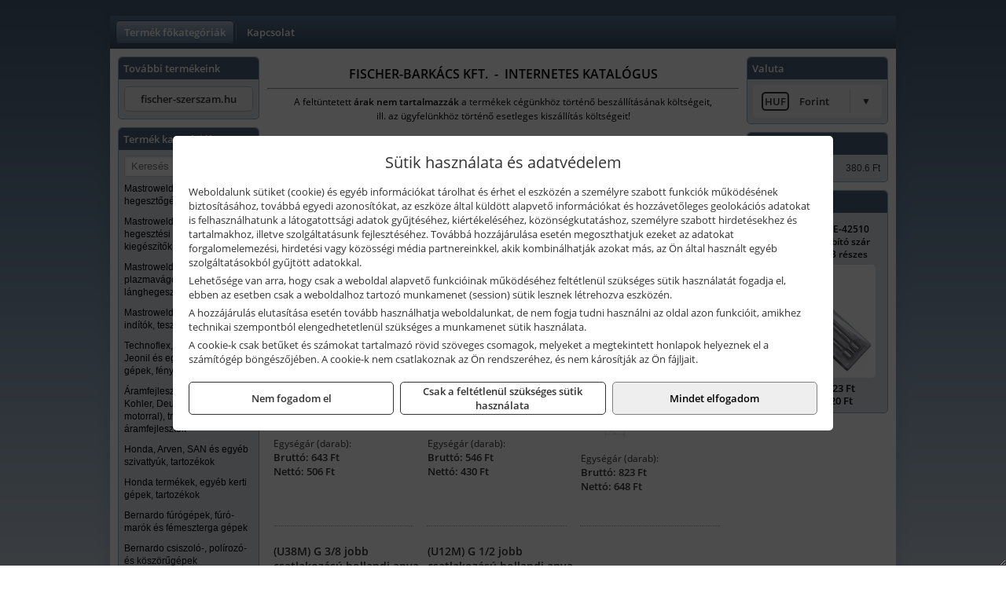

--- FILE ---
content_type: text/html; charset=UTF-8
request_url: https://fischerszerszam.hu/termekek/hollandi-anyak-c12677.html
body_size: 6960
content:
<!DOCTYPE html>
<html lang="hu">
<head><meta charset="utf-8">
<title>Hollandi anyák | Fischer Szerszám</title>
<meta name="robots" content="all" />
<link href="https://fischerszerszam.hu/termekek/hollandi-anyak-c12677.html" rel="canonical">
<meta name="application-name" content="Fischer Szerszám" />
<link rel="dns-prefetch" href="https://connect.facebook.net">
<link rel="dns-prefetch" href="https://fonts.gstatic.com">
<link rel="dns-prefetch" href="https://wimg.b-cdn.net">
<meta name="format-detection" content="telephone=no">
<meta property="og:title" content="Hollandi anyák" />
<meta property="og:description" content="" />
<meta property="og:type" content="article" />
<meta property="og:image" content="https://wimg.b-cdn.net/1846c5cc377874bbe9072469442dc75c/categories/Hollandi_any__k_4c46c07ea6152.jpg" />
<meta property="og:url" content="https://fischerszerszam.hu/termekek/hollandi-anyak-c12677.html" />
<meta property="og:locale" content="hu_HU" />
<link rel="search" type="application/opensearchdescription+xml" title="fischerszerszam.hu" href="https://fischerszerszam.hu/opensearch.xml" />
<link href="/css/style281_942208.css" rel="stylesheet" type="text/css">
<script>var init=[]</script>
<script src="https://fischerszerszam.hu/js/files/jquery.min.js?v=1666858510" defer></script>
<script src="https://fischerszerszam.hu/js/files/jquery-ui-core.min.js?v=1666851044" defer></script>
<script src="https://fischerszerszam.hu/js/files/jquery.ui.touch-punch.min.js?v=1660049938" defer></script>
<script src="https://fischerszerszam.hu/js/files/jquery.visible.min.js?v=1660049938" defer></script>
<script src="https://fischerszerszam.hu/js/files/slick.min.js?v=1666857304" defer></script>
<script src="https://fischerszerszam.hu/js/files/jquery.mask.min.js?v=1660049938" defer></script>
<script src="https://fischerszerszam.hu/js/files/lazysizes.min.js?v=1660049938" defer></script>
<script src="/js/script281_999534.js" data-url="https://fischerszerszam.hu" data-mode="1" defer></script>
<script>sessionStorage.setItem('s', 'N3V6N3N2NmJ6anB0aGlaTHloTHd2Zz09');</script>
</head>
<body>
<div id="fb-root"></div>
							<script>(function(d, s, id) {
							  var js, fjs = d.getElementsByTagName(s)[0];
							  if (d.getElementById(id)) return;
							  js = d.createElement(s); js.id = id;
							  js.src = "https://connect.facebook.net/hu_HU/sdk.js#xfbml=1&version=v2.6";
							  fjs.parentNode.insertBefore(js, fjs);
							}(document, 'script', 'facebook-jssdk'));</script>
	<div style="text-align:center">
		<div class="tmpl-sheet">
			
						<div>
				<div class='tmpl-module tmpl-mobilemenu'><div class='tmpl-moduleBody'><ul class="tmpl-menu-horizontal "><li class="tmpl-menuitem active"><a class="active" href="https://fischerszerszam.hu" target="_self">Termék főkategóriák</a></li><li class="tmpl-menuitem "><a class="" href="https://fischerszerszam.hu/rolunk/kapcsolat.html" target="_self">Kapcsolat</a></li></ul></div></div>
			</div>
			
						<div class="tmpl-sidebar tmpl-sidebar-left">
				<div class='tmpl-module tmpl-module-block tmpl-mobilemenu'><div class='tmpl-moduleHeader'>További termékeink</div><div class='tmpl-moduleBody'>	<a class="externalLink" href="http://fischer-szerszam.hu" target="_blank" rel="noopener">fischer-szerszam.hu</a>
</div></div><div class='tmpl-module tmpl-module-block tmpl-mobilemenu'><div class='tmpl-moduleHeader'>Termék kategóriák</div><div class='tmpl-moduleBody'>
			<form class="pure-form pure-form-stacked" method="post" onsubmit="return searchSubmit('8729');" >
		    <input id="searchField_8729" name="searchField_8729" type="text" oninput="search('product', false, '8729');" placeholder="Keresés" style="width:100%" autocomplete="off" aria-label="Keresés" value="">
		    <div class="searchResults" id="searchResults_8729"  style="display:none"></div>
		</form>
		<div class="clear"></div>
	<div class="tmpl-categories"><div><a href="https://fischerszerszam.hu/termekek/mastroweld-gys-hegesztogepek-c122.html">Mastroweld, GYS hegesztőgépek</a></div><div><a href="https://fischerszerszam.hu/termekek/mastroweld-gys-es-egyeb-hegesztesi-tartozekok-es-kiegeszitok-c123.html">Mastroweld, GYS és egyéb hegesztési tartozékok és kiegészítők</a></div><div><a href="https://fischerszerszam.hu/termekek/mastroweld-gys-es-egyeb-plazmavagok-tartozekok-langhegesztes-langvagas-c125.html">Mastroweld, GYS és egyéb plazmavágók, tartozékok, lánghegesztés, lángvágás</a></div><div><a href="https://fischerszerszam.hu/termekek/mastroweld-gys-akkutoltok-inditok-teszterek-konverterek-c126.html">Mastroweld, GYS akkutöltők, indítók, teszterek, konverterek</a></div><div><a href="https://fischerszerszam.hu/termekek/technoflex-ntc-omaer-jeonil-es-egyeb-epitoipari-gepek-fenytornyok-c127.html">Technoflex, NTC, Omaer, Jeonil és egyéb építőipari gépek, fénytornyok</a></div><div><a href="https://fischerszerszam.hu/termekek/aramfejlesztok-honda-kohler-deutz-lombardini-motorral-traktorhajtasu-aramfejlesztok-c128.html">Áramfejlesztők (Honda, Kohler, Deutz, Lombardini motorral), traktorhajtású áramfejlesztők</a></div><div><a href="https://fischerszerszam.hu/termekek/honda-arven-san-es-egyeb-szivattyuk-tartozekok-c129.html">Honda, Arven, SAN és egyéb szivattyúk, tartozékok</a></div><div><a href="https://fischerszerszam.hu/termekek/honda-termekek-egyeb-kerti-gepek-tartozekok-c1210.html">Honda termékek, egyéb kerti gépek, tartozékok</a></div><div><a href="https://fischerszerszam.hu/termekek/bernardo-furogepek-furo-marok-es-femeszterga-gepek-c1217.html">Bernardo fúrógépek, fúró-marók és fémeszterga gépek</a></div><div><a href="https://fischerszerszam.hu/termekek/bernardo-csiszolo-polirozo-es-koszorugepek-c1215.html">Bernardo csiszoló-, polírozó- és köszörűgépek</a></div><div><a href="https://fischerszerszam.hu/termekek/bernardo-femipari-szalagfureszek-es-korfureszek-c1216.html">Bernardo fémipari szalagfűrészek és körfűrészek</a></div><div><a href="https://fischerszerszam.hu/termekek/bernardo-lemez-es-csomegmunkalo-gepek-presgepek-egyeb-femipari-gepek-c1218.html">Bernardo lemez- és csőmegmunkáló gépek, présgépek, egyéb fémipari gépek</a></div><div><a href="https://fischerszerszam.hu/termekek/bernardo-faipari-esztergak-hosszlyukfurok-maro-es-vesogepek-c1220.html">Bernardo faipari esztergák, hosszlyukfúrók, maró- és vésőgépek</a></div><div><a href="https://fischerszerszam.hu/termekek/bernardo-gyalugepek-fafuresz-gepek-csiszolo-es-elezogepek-c1219.html">Bernardo gyalugépek, fafűrész gépek, csiszoló- és élezőgépek</a></div><div><a href="https://fischerszerszam.hu/termekek/bernardo-elszivok-elzarogepek-elezogepek-c1221.html">Bernardo elszívók, élzárógépek, élezőgépek</a></div><div><a href="https://fischerszerszam.hu/termekek/mitutoyo-meroeszkozok-c121916.html">Mitutoyo mérőeszközök</a></div><div><a href="https://fischerszerszam.hu/termekek/kisgepakkumulator-felujitas-c1222.html">Kisgépakkumulátor felújítás</a></div><div><a href="https://fischerszerszam.hu/termekek/utangyartott-kisgepakkumulatorok-akkumulator-pakkok-kisgepekhez-c1224.html">Utángyártott kisgépakkumulátorok, akkumulátor pakkok kisgépekhez</a></div><div><a href="https://fischerszerszam.hu/termekek/solidline-ledlenser-lampak-fejlampak-c1225.html">Solidline, Ledlenser lámpák, fejlámpák</a></div><div><a href="https://fischerszerszam.hu/termekek/ledlenser-fenyvetok-munkalampak-c1226.html">Ledlenser fényvetők, munkalámpák</a></div><div><a href="https://fischerszerszam.hu/termekek/panasonic-maxell-uniross-es-egyeb-elemek-akkuk-toltok-c1227.html">Panasonic, Maxell, Uniross és egyéb elemek, akkuk, töltők</a></div><div><a href="https://fischerszerszam.hu/termekek/skross-toltok-adapterek-power-bankok-c1228.html">Skross töltők, adapterek, power bankok</a></div><div><a href="https://fischerszerszam.hu/termekek/ritar-panasonic-vision-zart-olomakkumulatorok-litium-vas-foszfat-akkumulatorok-es-toltok-c1229.html">Ritar, Panasonic, Vision zárt ólomakkumulátorok, lítium vas foszfát akkumulátorok és töltők</a></div><div><a href="https://fischerszerszam.hu/termekek/fini-betta-kompresszorok-c1230.html">Fini Betta kompresszorok</a></div><div><a href="https://fischerszerszam.hu/termekek/betta-pneutec-pneumatikus-keziszerszamok-c1231.html">Betta, Pneutec pneumatikus kéziszerszámok</a></div><div><a href="https://fischerszerszam.hu/termekek/betta-rectus-pneumatika-tartozekok-kiegeszitok-c1232.html">Betta, Rectus pneumatika tartozékok, kiegészítők</a></div><div><a href="https://fischerszerszam.hu/termekek/torin-big-red-welzh-werkzeug-bgs-es-egyeb-garazsipari-berendezesi-targyak-szerszamszekrenyek-c1238.html">Torin Big Red, Welzh Werkzeug, BGS és egyéb garázsipari berendezési tárgyak, szerszámszekrények</a></div><div><a href="https://fischerszerszam.hu/termekek/torin-big-red-laser-tools-welzh-werkzeug-bgs-es-egyeb-garazsipari-felszerelesek-c1239.html">Torin Big Red, Laser Tools, Welzh Werkzeug, BGS és egyéb garázsipari felszerelések</a></div><div><a href="https://fischerszerszam.hu/termekek/torin-big-red-compac-hydraulik-laser-tools-es-egyeb-garazsipari-emelok-c1240.html">Torin Big Red, Compac Hydraulik, Laser Tools és egyéb garázsipari emelők</a></div><div><a href="https://fischerszerszam.hu/termekek/genius-laser-tools-welzh-werkzeug-bgs-keziszerszamok-c1241.html">Genius, Laser Tools, Welzh Werkzeug, BGS kéziszerszámok</a></div><div><a href="https://fischerszerszam.hu/termekek/laser-tools-powertec-pichler-genius-bgs-es-egyeb-jarmuipari-szerszamok-c1242.html">Laser Tools, PowerTec, Pichler, Genius, BGS és egyéb járműipari szerszámok</a></div><div><a href="https://fischerszerszam.hu/termekek/laser-tools-licota-ellient-tools-sma-bgs-jarmuvillamossagi-eszkozok-muszerek-c1243.html">Laser Tools, Licota, Ellient Tools, SMA, BGS járművillamossági eszközök, műszerek</a></div><div><a href="https://fischerszerszam.hu/termekek/laser-tools-bgs-hubi-tools-welzh-werkzeug-ellient-tools-jarmuipari-meroeszkozok-c1244.html">Laser Tools, BGS, Hubi Tools, Welzh Werkzeug, Ellient Tools járműipari mérőeszközök</a></div><div><a href="https://fischerszerszam.hu/termekek/elmark-munkahelyi-vilagitas-ipari-led-lampatestek-c1245.html">Elmark munkahelyi világítás, ipari LED lámpatestek</a></div><div><a href="https://fischerszerszam.hu/termekek/ptc-tools-sma-olfa-es-egyeb-csomagolastechnika-c1246.html">PTC Tools, SMA, Olfa és egyéb csomagolástechnika</a></div><div><a href="https://fischerszerszam.hu/termekek/krause-fellepok-lepcsok-es-dobogok-c1247.html">Krause fellépők, lépcsők és dobogók</a></div><div><a href="https://fischerszerszam.hu/termekek/krause-letrak-c1248.html">Krause létrák</a></div><div><a href="https://fischerszerszam.hu/termekek/krause-allvanyok-c1249.html">Krause állványok</a></div><div><a href="https://fischerszerszam.hu/termekek/krause-aluminium-dobozok-es-alatetkocsik-c1250.html">Krause alumínium dobozok és alátétkocsik</a></div><div><a href="https://fischerszerszam.hu/termekek/matlock-anyag-es-arumozgato-eszkozok-c121815.html">Matlock anyag- és árumozgató eszközök</a></div><div><a href="https://fischerszerszam.hu/termekek/solent-kiomles-elharitas-olaj-es-vegyi-anyag-tarolas-c121828.html">Solent kiömlés-elhárítás, olaj és vegyi anyag tárolás</a></div></div></div></div>
			</div>
			
			<div class="tmpl-content">
				<div class="mainContent"><div class="pageTopContent"><div>
<div style="text-align: center;"><span style="color:#000000;"><strong><span style="font-size: 16px;">FISCHER-BARKÁCS KFT.&nbsp; -&nbsp; INTERNETES KATALÓGUS</span></strong></span>
<hr /></div>

<p style="text-align: center;"><span style="color:#000000;"><span style="font-size: 12px;">A feltüntetett <strong>árak nem tartalmazzák </strong>a termékek cégünkhöz történő beszállításának költségeit,<br />
ill. az ügyfelünkhöz történő esetleges kiszállítás költségeit!<br />
<span style="font-size:8px;">&nbsp;</span></span></span></p>
</div>
</div><div class="breadcrumbs" itemscope itemtype="http://schema.org/BreadcrumbList"><a href="https://fischerszerszam.hu">Főkategóriák</a><span itemprop="itemListElement" itemscope itemtype="http://schema.org/ListItem"><span class="breadcrumbsSeparator"></span><a itemprop="item" href="https://fischerszerszam.hu/termekek/betta-rectus-pneumatika-tartozekok-kiegeszitok-c1232.html" class="pathway"><span itemprop="name">Betta, Rectus pneumatika tartozékok, kiegészítők</span></a><meta itemprop="position" content="1" /></span><span itemprop="itemListElement" itemscope itemtype="http://schema.org/ListItem"><span class="breadcrumbsSeparator"></span><a itemprop="item" href="https://fischerszerszam.hu/termekek/rectus-suritett-levegos-szerelvenyek-c12671.html" class="pathway"><span itemprop="name">Rectus sűrített levegős szerelvények</span></a><meta itemprop="position" content="2" /></span><span itemprop="itemListElement" itemscope itemtype="http://schema.org/ListItem"><span class="breadcrumbsSeparator"></span><a itemprop="item" href="https://fischerszerszam.hu/termekek/hollandi-anyak-c12677.html" class="pathway"><span itemprop="name">Hollandi anyák</span></a><meta itemprop="position" content="3" /></span></div><div class="titleText"><h1 class="title"><span class="titleImg" style="background-image:url('https://wimg.b-cdn.net/1846c5cc377874bbe9072469442dc75c/categories/Hollandi_any__k_4c46c07ea6152.jpg?width=30&height=30')"></span>Hollandi anyák</h1></div>
<div class="listElements">
	
	
	
		<script>
		var categoryId = '12677';
		var keyword = '';
		var limit = '9';
		var discounts = 'false';
		var parameters = '[]';
		var productListing = '0';
		var secondaryKeyword = '';
	</script>

	

	<div class="productsNavigation">
					
			<div class="brandsDropdown dropdownLoading">
			    <select id="brandsDropdown" multiple onchange="loadProducts()" aria-label="Szűrés márkanévre">
			    				    		<option value="Rectus">Rectus (1)</option>
			    				    </select>
			</div>

			

		    <div class="orderingDropdownDiv dropdownLoading">
		        <select id="orderingDropdown" name="orderingDropdown" class="cd-select" onChange="loadProducts()" aria-label="Rendezési mód">
		            		            	<option value="ordering" selected>Alapértelmezett sorrend</option>
		            
		            		            <option value="price_asc" >Ár szerint növekvő</option>
		            <option value="price_desc" >Ár szerint csökkenő</option>
		            
		            <option value="name_asc" >Név szerint növekvő</option>
		            <option value="name_desc" >Név szerint csökkenő</option>

		            <option value="sku_asc" >Cikkszám szerint növekvő</option>
		            <option value="sku_desc" >Cikkszám szerint csökkenő</option>
		        </select>
		    </div>

		    <script>
		    	init.push("initBrandsDropdown()");

					            	init.push("initPriceRange(false, 500, 1000, '500 Ft', '1.000 Ft', 500, '%f Ft-tól %t Ft-ig')");
	            
				init.push("initOrderingDropdown()");
		    </script>
	    	</div>
	
	<div class="clear"></div>

	<div id="productsOfCategory">

	<div class="totalProducts" id="totalProducts" data-total="5">5 termék</div>
			    <div class="product ">
				        <a href="https://fischerszerszam.hu/termekek/u18m-g-18-jobb-csatlakozasu-hollandi-anya-p1239457.html">

			            <div class="listingProductName" id="name_1239457">(U18M) G 1/8 jobb csatlakozású hollandi anya</div>

			            
			            			                <div class="listingAttr">Cikkszám: U18M</div>
			            
			            
			            
			            
						
			            <div class="productImage">
				            <div class="imageHelper">
				            	<picture><source srcset="https://wimg.b-cdn.net/1846c5cc377874bbe9072469442dc75c/products/_UR_10__G_1_4_jo_71213.jpg?width=90&height=90 1x, https://wimg.b-cdn.net/1846c5cc377874bbe9072469442dc75c/products/_UR_10__G_1_4_jo_71213.jpg?width=135&height=135 1.5x, https://wimg.b-cdn.net/1846c5cc377874bbe9072469442dc75c/products/_UR_10__G_1_4_jo_71213.jpg?width=180&height=180 2x, https://wimg.b-cdn.net/1846c5cc377874bbe9072469442dc75c/products/_UR_10__G_1_4_jo_71213.jpg?width=270&height=270 3x"><img loading='lazy' src='https://wimg.b-cdn.net/1846c5cc377874bbe9072469442dc75c/products/_UR_10__G_1_4_jo_71213.jpg?width=90&height=90' alt='(U18M) G 1/8 jobb csatlakozású hollandi anya' title='(U18M) G 1/8 jobb csatlakozású hollandi anya' /></picture>				            </div>
			            </div>

			 						            <div class="listingPrices">
			                								<div class="listingPriceTitle">Egységár (darab):</div>

			                	<div class="listingPricesWrapper">
			                		<div>
						                
					                						                    	<div class="listingPrice">Bruttó: <span class="nowrap">643 Ft</span></div>
					                						                						                		<div class="listingPrice">Nettó: <span class="nowrap">506 Ft</span></div>
			        														</div>

																	</div>

											                
										            </div>
			            			        </a>

			        						
														    </div>
			
			    <div class="product ">
				        <a href="https://fischerszerszam.hu/termekek/u14m-g-14-jobb-csatlakozasu-hollandi-anya-p1243094.html">

			            <div class="listingProductName" id="name_1243094">(U14M) G 1/4 jobb csatlakozású hollandi anya</div>

			            
			            			                <div class="listingAttr">Cikkszám: U14M</div>
			            
			            
			            
			            
						
			            <div class="productImage">
				            <div class="imageHelper">
				            	<picture><source srcset="https://wimg.b-cdn.net/1846c5cc377874bbe9072469442dc75c/products/_UR_13__G_1_4_jo_19355.jpg?width=90&height=90 1x, https://wimg.b-cdn.net/1846c5cc377874bbe9072469442dc75c/products/_UR_13__G_1_4_jo_19355.jpg?width=135&height=135 1.5x, https://wimg.b-cdn.net/1846c5cc377874bbe9072469442dc75c/products/_UR_13__G_1_4_jo_19355.jpg?width=180&height=180 2x, https://wimg.b-cdn.net/1846c5cc377874bbe9072469442dc75c/products/_UR_13__G_1_4_jo_19355.jpg?width=270&height=270 3x"><img loading='lazy' src='https://wimg.b-cdn.net/1846c5cc377874bbe9072469442dc75c/products/_UR_13__G_1_4_jo_19355.jpg?width=90&height=90' alt='(U14M) G 1/4 jobb csatlakozású hollandi anya' title='(U14M) G 1/4 jobb csatlakozású hollandi anya' /></picture>				            </div>
			            </div>

			 						            <div class="listingPrices">
			                								<div class="listingPriceTitle">Egységár (darab):</div>

			                	<div class="listingPricesWrapper">
			                		<div>
						                
					                						                    	<div class="listingPrice">Bruttó: <span class="nowrap">546 Ft</span></div>
					                						                						                		<div class="listingPrice">Nettó: <span class="nowrap">430 Ft</span></div>
			        														</div>

																	</div>

											                
										            </div>
			            			        </a>

			        						
														    </div>
			
			    <div class="product lastProduct">
				        <a href="https://fischerszerszam.hu/termekek/ul-17-g-38-bal-csatlakozasu-hollandi-anya-p122309.html">

			            <div class="listingProductName" id="name_122309">Rectus (UL 17) G 3/8 bal csatlakozású hollandi anya</div>

			            
			            			                <div class="listingAttr">Cikkszám: UL 17</div>
			            
			            			                <div class="listingAttr">Márka: Rectus</div>
			            
			            
			            
						
			            <div class="productImage">
				            <div class="imageHelper">
				            	<picture><source srcset="https://wimg.b-cdn.net/1846c5cc377874bbe9072469442dc75c/products/_UL_17__G_3_8_ba_4c62909700ff0.jpg?width=90&height=90 1x, https://wimg.b-cdn.net/1846c5cc377874bbe9072469442dc75c/products/_UL_17__G_3_8_ba_4c62909700ff0.jpg?width=135&height=135 1.5x, https://wimg.b-cdn.net/1846c5cc377874bbe9072469442dc75c/products/_UL_17__G_3_8_ba_4c62909700ff0.jpg?width=180&height=180 2x, https://wimg.b-cdn.net/1846c5cc377874bbe9072469442dc75c/products/_UL_17__G_3_8_ba_4c62909700ff0.jpg?width=270&height=270 3x"><img loading='lazy' src='https://wimg.b-cdn.net/1846c5cc377874bbe9072469442dc75c/products/_UL_17__G_3_8_ba_4c62909700ff0.jpg?width=90&height=90' alt='Rectus (UL 17) G 3/8 bal csatlakozású hollandi anya' title='Rectus (UL 17) G 3/8 bal csatlakozású hollandi anya' /></picture>				            </div>
			            </div>

			 						            <div class="listingPrices">
			                								<div class="listingPriceTitle">Egységár (darab):</div>

			                	<div class="listingPricesWrapper">
			                		<div>
						                
					                						                    	<div class="listingPrice">Bruttó: <span class="nowrap">823 Ft</span></div>
					                						                						                		<div class="listingPrice">Nettó: <span class="nowrap">648 Ft</span></div>
			        														</div>

																	</div>

											                
										            </div>
			            			        </a>

			        						
														    </div>
			<div class="separatorLine"><table style="width:100%;border-collapse:collapse"><tr><td><div class="separatorElement"></div></td><td><div class="separatorElement"></div></td><td><div class="separatorElement"></div></td></tr></table></div>
			    <div class="product ">
				        <a href="https://fischerszerszam.hu/termekek/u38m-g-38-jobb-csatlakozasu-hollandi-anya-p1242275.html">

			            <div class="listingProductName" id="name_1242275">(U38M) G 3/8 jobb csatlakozású hollandi anya</div>

			            
			            			                <div class="listingAttr">Cikkszám: U38M</div>
			            
			            
			            
			            
						
			            <div class="productImage">
				            <div class="imageHelper">
				            	<picture><source srcset="https://wimg.b-cdn.net/1846c5cc377874bbe9072469442dc75c/products/_UR_17__G_3_8_jo_10222.jpg?width=90&height=90 1x, https://wimg.b-cdn.net/1846c5cc377874bbe9072469442dc75c/products/_UR_17__G_3_8_jo_10222.jpg?width=135&height=135 1.5x, https://wimg.b-cdn.net/1846c5cc377874bbe9072469442dc75c/products/_UR_17__G_3_8_jo_10222.jpg?width=180&height=180 2x, https://wimg.b-cdn.net/1846c5cc377874bbe9072469442dc75c/products/_UR_17__G_3_8_jo_10222.jpg?width=270&height=270 3x"><img loading='lazy' src='https://wimg.b-cdn.net/1846c5cc377874bbe9072469442dc75c/products/_UR_17__G_3_8_jo_10222.jpg?width=90&height=90' alt='(U38M) G 3/8 jobb csatlakozású hollandi anya' title='(U38M) G 3/8 jobb csatlakozású hollandi anya' /></picture>				            </div>
			            </div>

			 						            <div class="listingPrices">
			                								<div class="listingPriceTitle">Egységár (darab):</div>

			                	<div class="listingPricesWrapper">
			                		<div>
						                
					                						                    	<div class="listingPrice">Bruttó: <span class="nowrap">643 Ft</span></div>
					                						                						                		<div class="listingPrice">Nettó: <span class="nowrap">506 Ft</span></div>
			        														</div>

																	</div>

											                
										            </div>
			            			        </a>

			        						
														    </div>
			
			    <div class="product ">
				        <a href="https://fischerszerszam.hu/termekek/u12m-g-12-jobb-csatlakozasu-hollandi-anya-p1239456.html">

			            <div class="listingProductName" id="name_1239456">(U12M) G 1/2 jobb csatlakozású hollandi anya</div>

			            
			            			                <div class="listingAttr">Cikkszám: U12M</div>
			            
			            
			            
			            
						
			            <div class="productImage">
				            <div class="imageHelper">
				            	<picture><source srcset="https://wimg.b-cdn.net/1846c5cc377874bbe9072469442dc75c/products/_UR_21__G_1_2_jo_16033.jpg?width=90&height=90 1x, https://wimg.b-cdn.net/1846c5cc377874bbe9072469442dc75c/products/_UR_21__G_1_2_jo_16033.jpg?width=135&height=135 1.5x, https://wimg.b-cdn.net/1846c5cc377874bbe9072469442dc75c/products/_UR_21__G_1_2_jo_16033.jpg?width=180&height=180 2x, https://wimg.b-cdn.net/1846c5cc377874bbe9072469442dc75c/products/_UR_21__G_1_2_jo_16033.jpg?width=270&height=270 3x"><img loading='lazy' src='https://wimg.b-cdn.net/1846c5cc377874bbe9072469442dc75c/products/_UR_21__G_1_2_jo_16033.jpg?width=90&height=90' alt='(U12M) G 1/2 jobb csatlakozású hollandi anya' title='(U12M) G 1/2 jobb csatlakozású hollandi anya' /></picture>				            </div>
			            </div>

			 						            <div class="listingPrices">
			                								<div class="listingPriceTitle">Egységár (darab):</div>

			                	<div class="listingPricesWrapper">
			                		<div>
						                
					                						                    	<div class="listingPrice">Bruttó: <span class="nowrap">888 Ft</span></div>
					                						                						                		<div class="listingPrice">Nettó: <span class="nowrap">699 Ft</span></div>
			        														</div>

																	</div>

											                
										            </div>
			            			        </a>

			        						
														    </div>
			
	</div>


	

	
	
	
	
		
</div></div>

							</div>

						<div class="tmpl-sidebar tmpl-sidebar-right">
				<div class='tmpl-module tmpl-module-block'><div class='tmpl-moduleHeader'>Valuta</div><div class='tmpl-moduleBody'><select id="currencyDropdown" name="currencyDropdown" onChange="changeCurrency();">
	
		<option value="eur" data-code="EUR" >Euró</option>
	
		<option value="huf" data-code="HUF" selected>Forint</option>
	</select>

<script>init.push("$('#currencyDropdown').SumoSelect()")</script></div></div><div class='tmpl-module tmpl-module-block'><div class='tmpl-moduleHeader'>EURO Árfolyam</div><div class='tmpl-moduleBody'><table class="exchangeRates">
	<tr>
		<td><img alt="HUF valuta" src="https://fischerszerszam.hu/images/currencies/HUF.jpg"/></td>
		<td>HUF</td>
		<td>380.6 Ft</td>
	</tr>
</table></div></div><div class='tmpl-module tmpl-module-block'><div class='tmpl-moduleHeader'>Termékajánló</div><div class='tmpl-moduleBody'><script>init.push("loadRandomProduct('randomProduct_13', 0)")</script>

<div class="randomProduct" id="randomProduct_13">
    <div class="randomProductLoadingName"></div>
    <div class="randomProductLoadingImage"></div>

                        <div class="randomProductLoadingPrice"></div>
                            <div class="randomProductLoadingPrice"></div>
            </div></div></div>
			</div>	
			
						<div class="tmpl-footer">
				<div class='tmpl-module'><div class='tmpl-moduleBody'></div></div><p>Az adminisztrációs hibákból eredő problémákért felelősséget nem vállalunk! A képek csak illusztrációk!<br/>Euro alapú árkalkuláció miatt a Forintos árak naponta változhatnak. Euro árfolyam forrás: ECB (Európai Központi Bank).</p>
			</div>
					</div>
	</div>
<noscript><div class="mainAlert">Az oldal összes funkciójának működéséhez engedélyezni kell a JavaScriptet! <a href="https://www.enable-javascript.com/hu/" target="_blank">Ide kattintva</a> találhat segítséget a JavaScript engedélyezéséről.</div></noscript>
<a href="#" class="scrollToTop" title="Oldal tetejére"><i class="fa fa-chevron-up" aria-hidden="true"></i></a>
<div id="policy-dialog" style="display:none"><div class="policy-dialog-content" role="dialog" aria-modal="true"><header class="center">Sütik használata és adatvédelem</header><div class="policy-dialog-scroll"><div id="consentPopupText"><p>Weboldalunk sütiket (cookie) és egyéb információkat tárolhat és érhet el eszközén a személyre szabott funkciók működésének biztosításához, továbbá egyedi azonosítókat, az eszköze által küldött alapvető információkat és hozzávetőleges geolokációs adatokat is felhasználhatunk a látogatottsági adatok gyűjtéséhez, kiértékeléséhez, közönségkutatáshoz, személyre szabott hirdetésekhez és tartalmakhoz, illetve szolgáltatásunk fejlesztéséhez. Továbbá hozzájárulása esetén megoszthatjuk ezeket az adatokat forgalomelemezési, hirdetési vagy közösségi média partnereinkkel, akik kombinálhatják azokat más, az Ön által használt egyéb szolgáltatásokból gyűjtött adatokkal.</p>
<p>Lehetősége van arra, hogy csak a weboldal alapvető funkcióinak működéséhez feltétlenül szükséges sütik használatát fogadja el, ebben az esetben csak a weboldalhoz tartozó munkamenet (session) sütik lesznek létrehozva eszközén.</p>
<p>A hozzájárulás elutasítása esetén tovább használhatja weboldalunkat, de nem fogja tudni használni az oldal azon funkcióit, amikhez technikai szempontból elengedhetetlenül szükséges a munkamenet sütik használata.</p>
<p>A cookie-k csak betűket és számokat tartalmazó rövid szöveges csomagok, melyeket a megtekintett honlapok helyeznek el a számítógép böngészőjében. A cookie-k nem csatlakoznak az Ön rendszeréhez, és nem károsítják az Ön fájljait.</p></div><div id="consentPopupPartners" class="hidden">Partnerek</div></div><footer><div class="consentButtons"><a class="button" href="javascript:void(0)" onclick="setConsent('denied');">Nem fogadom el</a><a class="button" href="javascript:void(0)" onclick="setConsent('essentials');">Csak a feltétlenül szükséges sütik használata</a><a class="button primary" href="javascript:void(0)" onclick="setConsent('allowed');">Mindet elfogadom</a></div></footer></div></div>
</body>
</html>

--- FILE ---
content_type: text/html; charset=UTF-8
request_url: https://fischerszerszam.hu/ajax/products.php
body_size: 230
content:
			<div class="randomProduct">
			    <a href="https://fischerszerszam.hu/termekek/be-42510-crowa-hosszabbito-szar-keszlet-12-3-reszes-p124730.html" class="randomProductLink">
			    	<div class="listingProductName">Genius Tools BE-42510 crowa hosszabbító szár készlet, 1/2" , 3 részes</div>

			        <div class="randomProductImage">
	                	<picture><source srcset="https://wimg.b-cdn.net/1846c5cc377874bbe9072469442dc75c/products/BE-42510_38933.jpg?width=140&height=140 1x, https://wimg.b-cdn.net/1846c5cc377874bbe9072469442dc75c/products/BE-42510_38933.jpg?width=210&height=210 1.5x, https://wimg.b-cdn.net/1846c5cc377874bbe9072469442dc75c/products/BE-42510_38933.jpg?width=280&height=280 2x, https://wimg.b-cdn.net/1846c5cc377874bbe9072469442dc75c/products/BE-42510_38933.jpg?width=420&height=420 3x"><img loading='lazy' src='https://wimg.b-cdn.net/1846c5cc377874bbe9072469442dc75c/products/BE-42510_38933.jpg?width=140&height=140' alt='Genius Tools BE-42510 crowa hosszabbító szár készlet, 1/2&quot; , 3 részes' title='Genius Tools BE-42510 crowa hosszabbító szár készlet, 1/2&quot; , 3 részes' /></picture>			        </div>

			        			        <div class="listingPrice">
			            				            
			                			                    <div class="listingPrice">Bruttó: <span class="nowrap">9.423 Ft</span></div>
			                			                			                    <div class="listingPrice">Nettó: <span class="nowrap">7.420 Ft</span></div>
			                			            			        </div>
			        			    </a>
			</div>
		